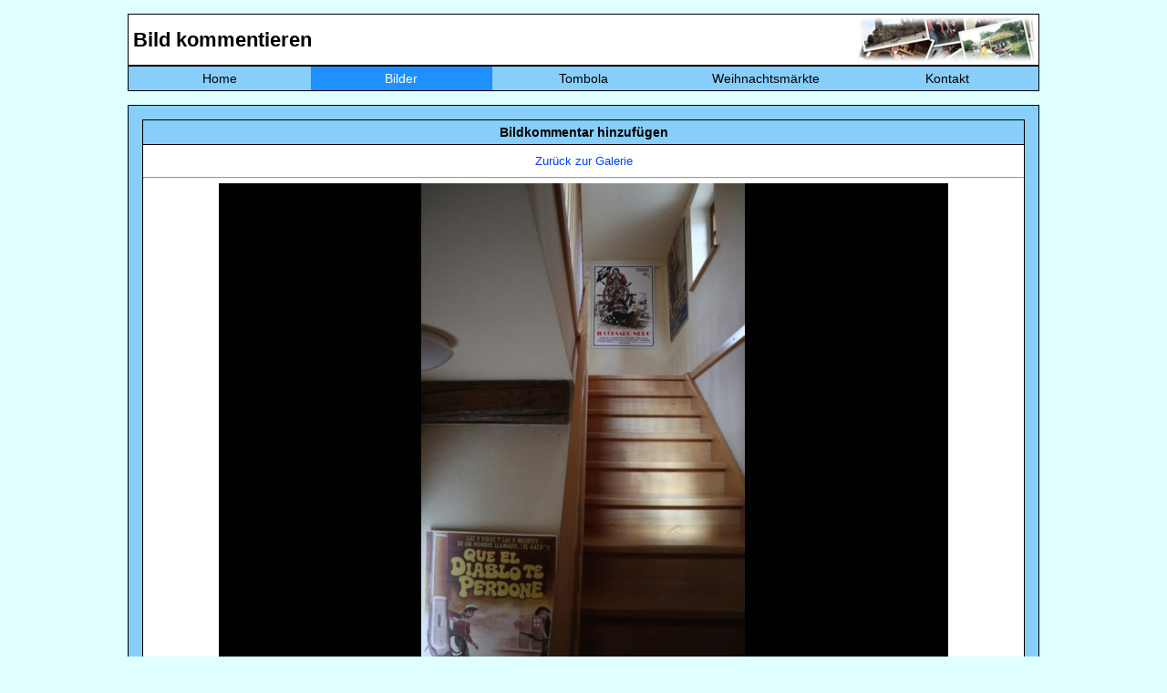

--- FILE ---
content_type: text/html; charset=utf-8
request_url: https://heyse-online.de/addcomment.php?galerie=204&bildnr=17&jahr=2019
body_size: 1847
content:





















<!DOCTYPE HTML>
<html>

	<head>
		<meta charset="UTF-8">
		<meta name="viewport" content="width=device-width, initial-scale=1.0">
		<title>Heyse-Online - Kommentar hinzufügen</title>
        <link rel="stylesheet" href="css/style.css" type="text/css">
        <link rel="stylesheet" href="css/wetter.css" type="text/css">
        <link rel="stylesheet" href="css/navi.css" type="text/css">
	</head>

	<body>
		<div id="container">
		    
<header>
	<nav class='navdesktop'>	
		<div id="navi_headline">
			<h1 class="navi">Bild kommentieren</h1>
		</div>
		<div id="navi_pic">
			<img class="navi" src="pics/bilder_corner.jpg" alt="">
		</div>
		<div class="floatstop"></div>
		<ul>
			<li><a  href="index.php">Home</a></li>
			<li><a class='markiert' href="bilder.php">Bilder</a></li>
			<li><a  href="tombola/index.php">Tombola</a></li>
			<li><a  href="xmas.php">Weihnachtsmärkte</a></li>
			<li><a  href="kontakt.php">Kontakt</a></li>
					</ul>				
	<div class="floatstop"></div>
	</nav>
	
	<div id="mobileNav">
	<nav class="ho_mobile_nav" role="navigation">
	<div id="menuToggle">
		<!--
		A fake / hidden checkbox is used as click reciever,
		so you can use the :checked selector on it.
		-->
		<input class="hamburger_menu" type="checkbox" />
		
		<!--
		Some spans to act as a hamburger.
		
		They are acting like a real hamburger,
		not that McDonalds stuff.
		-->
		<div class="burger">
			<span></span>
			<span></span>
			<span></span>
		</div>
<!--		<div class="nav_logo">
			<img src="sh_db_logo.gif" alt="Logo der Datenbank">
		</div> -->
		<div class="nav_schrift">
			<a href="index.php"><img src="ho_schrift_de.png" alt="Heyse-Online"></a>
		</div>
<!--		<div class="nav_leer">
			<p> </p>
		</div> -->
		<div class="nav_suche">
			<!--<a href="#suchbutton"><img src="suche_icon.png" alt="Suchen"></a>-->
		</div>
		<!--
		Too bad the menu has to be inside of the button
		but hey, it's pure CSS magic.
		-->
		<ul id="menu">
			<a href="#"><li> </a>
			<div id="menbs">
				<div class="menue1">
					<h2>Bilder</h2>
					<p>Bla Bla Bla</p>
					<p>Bla Bla Bla</p>
				</div>
			</div>
			</li>		
			<a href="bilder.php"><li>Bilder</a>
			<div id="menbs">
				<div class="menue1">
					<h2>Bilder</h2>
					<p>Bla Bla Bla</p>
					<p>Bla Bla Bla</p>
				</div>
			</div>
			</li>
			<a href="tombola/index.php"><li>Tombola</a>
			<div id="menfilme">
				<div class="menue2">
					<h2>Tombola</h2>
					<p>Bla Bla Bla</p>
					<p>Bla Bla Bla</p>
				</div>
			</div>			
			</li>
			<a href="xmas.php"><li>Weihnachten</a>
			<div id="menkalender">
				<div class="menue3">
					<h2>Weihnachtsmärkte</h2>
					<p>Bla Bla Bla</p>
					<p>Bla Bla Bla</p>
				</div>
			</div>			
			</li>
			<a href="kontakt.php"><li>Kontakt</a>
			<div id="mendatenbank">
				<div class="menue4">
					<h2>Kontakt</h2>
					<p>Bla Bla Bla</p>
					<p>Bla Bla Bla</p>
				</div>
			</div>			
			</li>
		</ul>
	</div>
	
	<div id="suchbutton">
		<div class="sh_suche">
			<div class="input-big-border">
				<div class="input-big-border">
					<input id="search" type="text" name="search" value="" placeholder="Suchbegriff eingeben" class="input-text">
				</div>
			</div>
		</div>
	</div>
	</nav>
	<div class="floatstop"></div>
  </div>
	
	
	
	
</header>            <br>
            <div class="bilderkommentarMain">                
                <div id="main_kommentar">
                	<form name='Kommentar' action='addcomment.php' method='post'>
                    <input type='hidden' name='flag' value='1'>
                    <input type="hidden" name="galerie" value="204">
                    <input type="hidden" name="bildnr" value="17">
                    <input type="hidden" name="jahr" value="2019">
                    <input type="hidden" name="nixspam" value="37732">                    
                    <div class="ho_headline"><b><h3>Bildkommentar hinzufügen</h3></b>
                    <div class="kommentar_beschreibung" align="center"><a class="blue_kommentar" href="bilder.php?galerie=204">Zurück zur Galerie</a></div>
                    <hr>
                    <div class="bildanzeige"><img class="bildkommentar" src="bilder/lommatzsch2019/bild17.jpg"></div>
                    <hr>
                    <div class="kommentar_beschreibung" align="center">Über eine Treppe geht es vom unteren Ausstellungsraum nach oben.</div>
                    <hr>
                    <div class="kommentar_formular">
                      <div class="form_kommentar">Dein Name:&nbsp;&nbsp;&nbsp;&nbsp;&nbsp;&nbsp;</div>
                      <div align="right" class="form_kommentarfelder"><input class="formkommentar" maxlenght=255 size=90% type='text' name='name' value=""></div>
                      <div class="form_kommentar">Dein Kommentar:</div>
                      <div align="right" class="form_kommentarfelder"><textarea class="formfelder" name='text' ROWS=10 COLS=80></textarea></div>              
                      <div class="form_kommentar">Spamschutz (37732) ==></div>
                      <div align="right" class="form_kommentarfelder"><input class="formspam" maxlenght=255 size=90% type='text' name='anti_spam' value=""></div>                      
                    </div>
                    <div class="floatstop"></div>
                    <hr>                              	                
               	    <div class="form_button"><INPUT TYPE='submit' VALUE='  Absenden&nbsp;&nbsp;'></div>
                    <hr>                 
                  </form>
                </div>                
                                <div class="kommentar_beschreibung" align="center"><a class="blue_kommentar" href="bilder.php?galerie=204">Zurück zur Galerie</a></div>
          </div> <!--Ende Main-->
    </div> <!--Ende Container-->
	</body>
</html>

--- FILE ---
content_type: text/css
request_url: https://heyse-online.de/css/wetter.css
body_size: 1502
content:
@charset "utf-8";
/* CSS Document */

.wcom-default a,.wcom-default div,.wcom-default img {
    border:0;
    margin:0;
    padding:0;
    float:none;
    clear:none;
    outline:0;
    font:inherit;
    font-size:100%;
    vertical-align:baseline;
    width:auto;
    height:auto;
    position:static;
    display:inline;
    line-height:normal;
    text-decoration:none;
}
.wcom-default div {
    display:block;
}
.wcom-default {
    font-family:Verdana, Geneva, sans-serif;
    overflow:hidden;
    position:relative;
    box-sizing:content-box !important;
}
.wcom-city {
    max-height:28px !important;
    overflow:hidden;
}
.wcom-city,.wcom-city a {
    font-size:15px;
    text-align:center;
    margin-bottom:5px;
    text-decoration:none;
}
.wcom-city a:hover {
    text-decoration:none;
}
.w300x250 {
    font-size:11px;
    padding:10px !important;
    max-width:280px !important;
    max-height:230px !important;
    width:280px !important;
    height:230px !important;
}
.w300x250 .wcom-city {
    max-height:18px !important;
    overflow:hidden;
}
/* .w150x150 {
    font-size:10px;
    padding:5px !important;
    max-width:140px !important;
    max-height:140px !important;
    width:140px !important;
    height:140px !important;
} */
.w150x150 {
    font-size:10px;
    padding:5px !important;
    width:100%;
}

.w150x150 .wcom-city {
 /*   min-height:20px !important;
    max-height:28px !important; */
    overflow:hidden;
}
.w150x150 .wcom-city,.w150x150 .wcom-city a {
    font-size:12px;
}